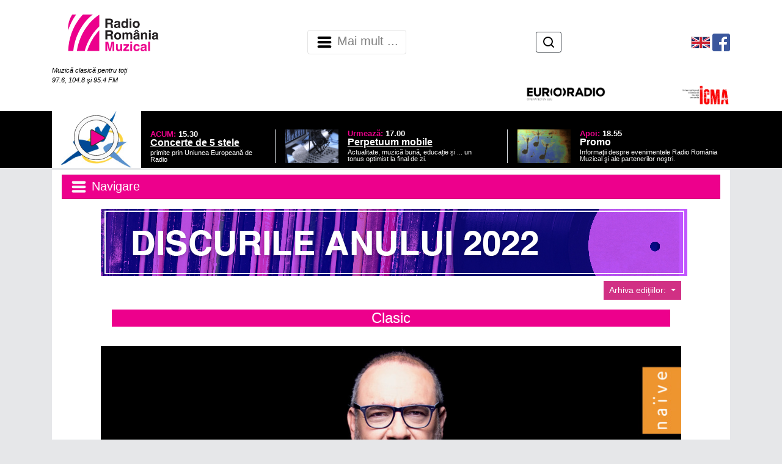

--- FILE ---
content_type: text/html;charset=iso-8859-2
request_url: https://www.romania-muzical.ro/info/discul-anului-2022/disc.htm?a=3543291&c=7841&g=2
body_size: 34650
content:
 
<!doctype html>
<html><!-- #BeginTemplate "/Templates/page-vot2022.dwt" -->
<head>
<meta http-equiv="Content-Type" content="text/html; charset=iso-8859-2" />
<meta charset="iso-8859-2"> 
<meta name="viewport" content="width=device-width, height=device-height, initial-scale=1.0, minimum-scale=1.0, shrink-to-fit=no" />
<link rel="stylesheet" href="/script/bootstrap/css/bootstrap.min.css" integrity="sha384-Gn5384xqQ1aoWXA+058RXPxPg6fy4IWvTNh0E263XmFcJlSAwiGgFAW/dAiS6JXm" crossorigin="anonymous" />
<link rel="stylesheet" href="/style/page.css" />
<style>
.fg1 { color: #FFFFFF !important; }
.bg1 { background-color: #ED008C !important; }
.bd1 { border-color: #ED008C !important; }
.fg2 { color: #000000 !important; }
.bg2 { background-color: #FFFFFF !important; }
.bd2 { border-color: #FFFFFF !important; }
.fg3 { color: #000000 !important; }
BODY { color: #000000 !important; }
.bg3 { background-color: #E6E7E9 !important; }
.bd3 { border-color: #E6E7E9 !important; }
BODY { background-color: #E6E7E9 !important; }
</style>
    <link rel="icon" sizes="any" href="https://static.srr.ro/images/stations/station-icon-3-rrm-icon.svg" />
<script type="text/javascript" src="/script/mylib.js"></script>
<script src="/script/bootstrap/jquery-3.2.1.slim.min.js" integrity="sha384-KJ3o2DKtIkvYIK3UENzmM7KCkRr/rE9/Qpg6aAZGJwFDMVNA/GpGFF93hXpG5KkN" crossorigin="anonymous"></script>
<script type="text/javascript" src="/script/media.js"></script>
<!-- === Tracker : Google Analytics ======================================= -->
<!-- Google tag (gtag.js) -->
<script async src="https://www.googletagmanager.com/gtag/js?id=G-LJ1WRL83LR"></script>
<script>
  window.dataLayer = window.dataLayer || [];
  function gtag(){dataLayer.push(arguments);}
  gtag('js', new Date());
  gtag('config', 'G-LJ1WRL83LR');
</script>
<!-- === END Tracker : Google Analytics ======================================= -->
<!-- #BeginEditable "doctitle" -->
<title>Ansamblul "Concerto Italiano" - Vivaldi/Bach - 12 Concerte op. 3 din ciclul "L'Estro Armonico" - CD Review, 8-9 iunie 2022 - Radio România Muzical</title>
<meta name="description" content="Album lansat în 6 mai 2022" />
<meta property="og:title" content="Ansamblul &quot;Concerto Italiano&quot; - Vivaldi/Bach - 12 Concerte op. 3 din ciclul &quot;L'Estro Armonico&quot; - CD Review, 8-9 iunie 2022"/>
<meta property="og:type" content="website"/>
<meta property="og:description" content="Album lansat în 6 mai 2022" />
<meta property="og:url" content="https://www.romania-muzical.ro/info/discul-anului-2022/disc.htm?a=3543291&c=7841&g=2"/>
<meta property="og:site_name" content="Radio România Muzical"/>
<meta property="og:image" content="https://static.srr.ro/images/articles/7841/art-img1-3543291-concerto_italiano.jpg"/>
<!-- #EndEditable --> 
</head>
<body>
<!-- === TOP ================================================================== -->
    <header>
        <meta http-equiv="Content-Type" content="text/html; charset=iso-8859-2" />
<nav class="navbar navbar-light bg-white header">
    <div class="d-flex mx-auto container">
                <div class="mr-auto">
                    <a class="navbar-brand" href="https://www.romania-muzical.ro"><img src="https://static.srr.ro/images/stations/station-logo-3-rrm-logo.svg" height="96" title="Radio România Muzical" alt="LOGO Muzical"/></a>
                    <br><span class="d-none d-md-inline text-white fg2 small-text"><i>Muzică clasică pentru toţi <br>97.6, 104.8 şi 95.4 FM</i></span>
                </div>
<meta http-equiv="Content-Type" content="text/html; charset=iso-8859-2" />
<nav class="navbar navbar-expand-lg- navbar-light bg-white p-0">
    <button class="navbar-toggler" type="button" data-toggle="collapse" data-target="#top-menu-1" aria-controls="top-menu-1" aria-expanded="false" aria-label="Navigare">
        <span class="navbar-toggler-icon"></span> <!-- Radio România Muzical --> Mai mult ...
    </button>
    <div class="mx-auto">
        <div id="top-menu-1" class="navbar-collapse collapse">
            <ul class="navbar-nav">
                <li class="nav-item border-left border-dark"><a class="nav-link menu-item" href="/info/despre-noi/1871">Despre noi</a></li>
                <li class="nav-item border-left border-dark"><a class="nav-link menu-item" href="/articole/cronici/16/2">Cronici</a></li>
                <li class="nav-item border-left border-dark"><a class="nav-link menu-item" href="/articole/interviuri/15/2">Interviuri</a></li>
                <li class="nav-item border-left border-dark"><a class="nav-link menu-item" href="/articole/agenda-de-concert/2631/1">Agenda de concert</a></li>
                <li class="nav-item border-left border-dark"><a class="nav-link menu-item" href="/articole/se-intampla-la-radio-romania/1811/1">Se întâmplă la Radio România</a></li>
                <li class="nav-item border-left border-dark"><a class="nav-link menu-item" href="/articol-curent/transmisiuni-directe-internationale/1971/91">Transmisiuni directe</a></li>
                <li class="nav-item border-left border-dark"><a class="nav-link menu-item" href="https://www.romania-muzical.ro/stiri">Ştirile zilei</a></li>
                <li class="nav-item border-left border-dark"><a class="nav-link menu-item" href="/info/contact/2761">Contact</a></li>
            </ul>
        </div>
    </div>
</nav>
<!-- === Search box ======================================================= -->
                <ul class="nav justify-content-end d-table ml-auto my-2">
                    <li class="nav-item d-table-cell align-middle flex-nowrap">
                        <form class="form-inline my-2 my-md-0 text-nowrap" method="get" action="/cauta">
                            <input id="q-input" style="display:none" class="form-control form-control-sm w-75 outline-dark" placeholder="Caută" aria-label="Caută" type="text" name="q" maxlength="255" />
                            <button id="q-btn" type="button" class="btn btn-outline-dark btn-sm py-1 mx-2"><img src="/images/icons/icon-btn-search.svg" alt="Caută"></button>
                            <button id="q-submit" type="submit" class="btn btn-outline-dark btn-sm py-1 m-2" style="display:none"><img src="/images/icons/icon-btn-search.svg" alt="Caută"></button>
                        </form>
                        <script type="text/javascript">
            $('#q-btn').click(function(){
              $('#q-input').show();
              $('#q-input').focus();
              $('#q-btn').hide();
              $('#q-submit').show();
              return false;
            });            
                        </script>
                    </li>
                </ul>
<!-- === END Search box ======================================================= -->
    <ul class="nav justify-content-center d-inline ml-auto">
        <li class="nav-item d-inline-block align-middle">
                <!-- === HTML: RRM english === -->
                <a href="http://en.romania-muzical.ro/" target="_blank"><img src="/images/flag_en.png"></a>
                <!-- === END RRM english === -->
        </li>
        <li class="nav-item d-inline-block align-middle">
                <!-- === HTML: Facebook/Radio-România-Muzical === -->
                <a href="http://www.facebook.com/pages/Radio-Rom%C3%A2nia-Muzical/227784404990" target="_blank"><img src="/images/fb29x29.png"></a>
                <!-- === END Facebook/Radio-România-Muzical === -->
        </li>
    </ul>
    <ul class="nav justify-content-end d-flex ml-auto">
        <li class="nav-item d-inline-block align-middle text-right">
                <!-- === HTML: EuroRadio === -->
                <a href="https://www.ebu.ch/" target="_blank"><img src="/images/logo-euroradio.png" width="20%"></a>
                <!-- === END EuroRadio === -->
        </li>
        <li class="nav-item d-inline-block align-middle text-right">
                <!-- === HTML: ICMA === -->
                <a href="https://www.icma-info.com/" target="_blank"><img src="/images/logo-icma.png" width="40%"></a>
                <!-- === END ICMA === -->
        </li>
    </ul>
<!--
    <ul class="nav justify-content-end d-table">
       <li class="nav-item d-table-cell align-middle">
            <a class="nav-link" href="http://en.romania-muzical.ro" target="_blank"><img src="/images/flag_en.png"></a>
        </li>
        <li class="nav-item d-none d-sm-table-cell align-middle">
            <a class="nav-link" href="http://www.facebook.com/pages/Radio-Rom%C3%A2nia-Muzical/227784404990" target="_blank"><img height="22" src="/images/banner/fb29x29.png"></a>
        </li>
        <li class="nav-item d-none d-sm-table-cell align-middle">  
            <a class="nav-link" href="http://twitter.com/romaniamuzical" target="_blank"><img height="22" src="/images/banner/tw29x29.png"></a>
        </li>
        <li class="nav-item  d-table-cell align-middle">  
            <form class="form-inline my-2 my-md-0" method="get" action="/search.htm">
                <input class="form-control" placeholder="Căutare" aria-label="Căutare" type="text" name="q" maxlength="255" />
            </form>
        </li>
        <li class="nav-item d-none d-md-table-cell align-middle">  
            <a class="nav-link" href="https://www.clasic.radio" target="_blank"><img src="/images/clasic_radio.png"></a>
        </li>
    </ul>
-->
    </div>
</nav>
<!-- === Link to top ====================================================== -->
<!--
<a id="top-button" class="bg1 fg1"><img src="/images/icons/icon-chevron-up_white.svg" width="48"></a>
<script type="text/javascript">
var btn = $('#top-button');
$(window).scroll(function() {
  if ($(window).scrollTop() > 300) {
    btn.addClass('show');
  } else {
    btn.removeClass('show');
  }
});
btn.on('click', function(e) {
  e.preventDefault();
  $('html, body').animate({scrollTop:0}, '300');
});
</script>
-->
        <meta http-equiv="Content-Type" content="text/html; charset=iso-8859-2" />
<div class="bg-black">
    <div class="d-flex mx-auto container bg-black">
        <div class="row ">
            <div class="col-md px-0 align-self-center">
                <div class="container w-100 h-100 page-program align-middle">
                    <meta http-equiv="Content-Type" content="text/html; charset=iso-8859-2" />
            <div class="row mx-0">
                <div class="col-5 page-program-when mx-0 px-0">
                    <a href="javascript:;" id="livebtn">
                        <img id="liveimg" class="w-50" src="/images/layout/circle-with-play.svg">
                            <img class="w-100" src="https://static.srr.ro/images/program/prg_grid-img-304181-prg_grid-img-296021-euroclassic-noturno.gif">
                    </a>
                </div>
                <div class="col align-self-end mb-2">
        <a href="/emisiuni/concerte-de-5-stele/4671">
                    <div class="row">
                        <div class="col page-program-which align-self-center">ACUM: <span class="page-program-when">15.30</span></div> 
                    </div>
                    <div class="row">
                        <div class="col page-program-title align-self-center">Concerte de 5 stele</div> 
                    </div>
                    <div class="row">
                        <div class="col page-program-desc">primite prin Uniunea Europeană de Radio</div>
                    </div>
    </a>
                </div>
            </div>
<script>
    jQuery(document).ready(function() {
        jQuery("#livebtn").click(function() {
            var playerWnd = window.open('https://www.romania-muzical.ro/browser-player.htm', 'Asculta Live Radio Romania Muzical', 'resizable=no,width=560,height=514');
            if(readCookie("PLAYER") == "") {
//                jQuery(".new-player-promo").css("display", "none");
                setCookie("PLAYER", "true", 365);
            }
//            for(var i = 0; i<30; i++){
//                playerWnd.document.getElementById("liveplayer");
//            }
        });
/*
        if(readCookie("PLAYER") == "") {
            jQuery(".new-player-promo").css("display", "inline-block");
            jQuery(".dismiss-promo").click(function() {
                jQuery(".new-player-promo").css("display", "none");
                setCookie("PLAYER", "true", 365);
            });
        }
*/
    });
</script> 
<style>
#liveimg {
    position:absolute;
    margin-left: 25%;
    margin-top: 5%;
}
</style>
                </div>
            </div>
            <div class="col-md px-0 align-self-end mb-2">
                <div class="container d-none d-md-block w-100 h-100 mx-0 page-program px-0">
                    <meta http-equiv="Content-Type" content="text/html; charset=iso-8859-2" />
                <a href="/emisiuni/perpetuum-mobile/4621">
            <div class="row mx-0 px-3 border-left">
                <div class="col-3 page-program-when mx-0 px-0">
                        <img class="w-100" src="https://static.srr.ro/images/program/prg_grid-img-304171-perpetuum-mobile_mare.jpg">
                </div> 
                <div class="col align-self-center">
                    <div class="row">
                        <div class="col page-program-which align-self-center">Urmează: <span class="page-program-when">17.00</span></div> 
                    </div>
                    <div class="row">
                        <div class="col page-program-title align-self-center">Perpetuum mobile</div> 
                    </div>
                    <div class="row">
                        <div class="col page-program-desc">Actualitate, muzică bună, educa&#539;ie &#537;i ... un tonus optimist la final de zi.</div>
                    </div>
                </div>
            </div>
            </a>
                </div>
            </div>
            <div class="col-md px-0 align-self-end mb-2">
                <div class="container d-none d-md-block w-100 h-100 mx-0 page-program px-0">
                    <meta http-equiv="Content-Type" content="text/html; charset=iso-8859-2" />
            <div class="row mx-0 px-3 border-left">
                <div class="col-3 page-program-when mx-0 px-0">
                        <img class="w-100" src="https://static.srr.ro/images/program/prg_grid-img-271531-prg_grid-136571-promo.gif">
                </div> 
                <div class="col align-self-center">
                    <div class="row">
                        <div class="col page-program-which align-self-center">Apoi: <span class="page-program-when">18.55</span></div> 
                    </div>
                    <div class="row">
                        <div class="col page-program-title align-self-center">Promo</div> 
                    </div>
                    <div class="row">
                        <div class="col page-program-desc">Informaţii despre evenimentele Radio România Muzical şi ale partenerilor noştri.</div>
                    </div>
                </div>
            </div>
                </div>
            </div>
        </div>
    </div>    
</div>
        <!-- #BeginEditable "top" --> 
<!-- top -->
<!-- #EndEditable -->
    </header>
<main role="main" class="container">
  <!-- === CONTENT ============================================================== -->
  <div id="content">
	<div class="local-menu">
        <meta http-equiv="Content-Type" content="text/html; charset=iso-8859-2" />
<nav id="left-menu-nav" class="navbar navbar-light bg-white">
    <button class="navbar-toggler btn-block bg1 fg1 rounded-0 text-left" type="button" data-toggle="collapse" data-target="#left-menu" aria-controls="left-menu" aria-expanded="false" aria-label="Navigare">
        <span class="navbar-toggler-icon"></span>  Navigare
    </button>
    <div id="left-menu" class="navbar-collapse collapse">
        <ul class="nav flex-column">
<!--            <li class="nav-item"><span class="navbar-brand h1 bg1 fg1">Navigare</span></a> -->
            <li class="nav-item"><a class="nav-link" href="https://www.romania-muzical.ro/emisiuni"><img src="https://static.srr.ro/images/categories/cat-img_menu-1881-icon_calendar-black.svg"> Reascultă emisiuni</a></li>
            <li class="nav-item"><a class="nav-link" href="https://www.romania-muzical.ro/info/concurs-zilnic/index.htm"><img src="https://static.srr.ro/images/categories/cat-img_menu-1961-icon_concurs-magenta.svg"> Concursuri</a></li>
            <li class="nav-item"><a class="nav-link" href="https://www.romania-muzical.ro/program"><img src="https://static.srr.ro/images/categories/cat-img_menu-1901-icon_calendar-black.svg"> Programul zilei</a></li>
            <li class="nav-item"><a class="nav-link" href="/articole/evenimentele-saptamanii/3001/1"><img src="https://static.srr.ro/images/categories/cat-img_menu-3001-icon_calendar-black.svg"> Evenimentele săptămânii</a></li>
            <li class="nav-item"><a class="nav-link" href="/articole/reasculta-transmisiunile-noastre-directe/32/2"><img src="https://static.srr.ro/images/categories/cat-img_menu-32-icon_calendar-black.svg"> Reascultă transmisiunile noastre directe</a></li>
            <li class="nav-item"><a class="nav-link" href="https://www.romania-muzical.ro/info/parteneri/1941"><img src="https://static.srr.ro/images/categories/cat-img_menu-8061-icon_parteneri-black.svg"> Parteneri</a></li>
        </ul>
    </div>
</nav>
		<!-- #BeginEditable "local-menu" --> 
    <!-- #EndEditable -->
	</div>
    <div id="content-main">
      <!-- ========================================================================== -->
    <div align="center"> <a href="http://www.romania-muzical.ro/info/discul-anului-2022/"><img src="/info/discul-anului-2022/images/discul-anului-2022.jpg" width="960" height="110" border="0"></a></div>
      <h2>
        <!-- #BeginEditable "main-title" -->
      <!-- main-title -->
      <!-- #EndEditable -->
      </h2>
      <div class="local-header">
        <!-- #BeginEditable "local-header" --> 
      <!-- local-header -->
      <meta http-equiv="Content-Type" content="text/html; charset=iso-8859-2" />
<div id="rrm-arh"> 
    <div class="btn-group">
      <button type="button" class="btn btn-danger btn-sm rrm-dropdown dropdown-toggle" data-toggle="dropdown" aria-haspopup="true" aria-expanded="false">
       Arhiva ediţiilor:
      </button>
      <div class="dropdown-menu">
        <a class="dropdown-item" href="/info/discul-anului-2022">2022</a>
        <a class="dropdown-item" href="/info/discul-anului-2021">2021</a>
        <a class="dropdown-item" href="/info/discul-anului-2020">2020</a>
        <a class="dropdown-item" href="/info/discul-anului-2019">2019</a>
        <a class="dropdown-item" href="/info/discul-anului-2018">2018</a>
        <a class="dropdown-item" href="/info/discul-anului-2017">2017</a> 
        <a class="dropdown-item" href="/info/voteaza2016">2016</a>
        <a class="dropdown-item" href="/info/voteaza2015">2015</a>  
        <a class="dropdown-item" href="/info/voteaza2014">2014</a>
        <a class="dropdown-item" href="/info/voteaza2013">2013</a> 
      </div>
    </div>
</div>
      <!-- #EndEditable -->
      </div>
      <!-- ========================================================================== -->
      <div class="content">
        <!-- #BeginEditable "main" --> 
      <!-- text -->
      <style>
.category-block {
    width: 100%;
    border: 0px solid #F00;
    display: table;
    margin-bottom: 0.5em;
}    
.category-body {
    display: table-row-group;
}    
.category-row {
    display: table-row;
}    
.category-cell {
    margin: 0.3em;
    padding: 1em;
    border-left: 2px solid #FFF;
    border-right: 2px solid #FFF;
    display: table-cell;
    text-align: center;
    vertical-align: middle;
    font-weight: bold;
}    
</style>
      <div class="category-block"> 
        <div class="category-body"> 
          <div class="category-row alt0">
            <div class="category-cell"> 
                <h4 class="fg1 bg1 px-3">
                    <a class="fg1" href="art-index.htm?c=7841" title="Clasic">Clasic</a> 
                </h4>    
            </div>
          </div>
        </div>
      </div>
      <img src="https://static.srr.ro/images/articles/7841/art-img1-3543291-concerto_italiano.jpg" align="left" width="100%">
      <audio id="audio-3543291" style="width: 450px; margin: 0.3em;" controls="controls" preload="none" controlslist="nofullscreen nodownload noremote"> 
      <source src="https://static.srr.ro/audio/articles/7841/art-audio-3543291-cd_review_8_iunie.mp3" type="audio/mpeg"/> 
      </audio>
      <audio id="audio2-3543291" style="width: 450px; margin: 0.3em;" controls="controls" preload="none" controlslist="nofullscreen nodownload noremote"> 
      <source src="https://static.srr.ro/audio/articles/7841/art-audio2-3543291-cd_review_9_iun.mp3" type="audio/mpeg"/> 
      </audio>
      <h4>Ansamblul "Concerto Italiano" - Vivaldi/Bach - 12 Concerte op. 3 din ciclul "L'Estro Armonico" - CD Review, 8-9 iunie 2022</h4>
      <div class="small-text" style="display:none"> Miercuri, 8 
        06 2022
        , ora 10.49
        <br>
        &nbsp;</div>
      <div class="art"><p><span style="line-height: 150%;"><strong>Vivaldi/Bach - 12 Concerte op. 3 din ciclul &quot;L'Estro Armonico&quot;, aranjamente pentru clavecin&nbsp;</strong> (Ansamblul &quot;Concerto Italiano&quot;, solist &#537;i dirijor Rinaldo Alessandrini). </span></p> 
  <p><span style="line-height: 150%;">Album lansat în 6 mai 2022</span> </p></div>
      <h6><span class="badge badge-secondary"></span></h6>
      <!-- 
        <form name="form1" method="post" action="/cgi/emailform.pl">
          <input type="hidden" name="subject" value="Voteaza discul anului 2022">
          <input type="hidden" name="email" value="val@srr.ro">
          <table>
            <tr> 
              <td> 
                <p><b><br>
                  Nume, prenume<br>
                  <input type="text" name="field.Argument" size="32" maxlength="255">
                  <br>
                  Localitatea <br>
                  <input type="text" name="field.Localitate" size="32" maxlength="255">
                  <br>
                  Vârsta</b><br>
                  <input type="text" name="field.Vârsta" size="4" maxlength="3">
                  <br>
                  <b>Comentariu<br>
                  <textarea name="field.mesaj" rows="3" cols="32" wrap="virtual"></textarea>
                  </b><br />
                  <input type="submit" name="Submit" value="   Trimite   ">
                  <br>
                </p>
              </td>
            </tr>
          </table>
          <input type="hidden" name="redirectpage" value="https://www.romania-muzical.ro">
        </form>
-->
      <!-- left-menu -->
      <!-- right-menu -->
      <!-- #EndEditable -->
        <div class="back-link">
          <!-- #BeginEditable "back-link" --> 
        <!-- back-link -->
          <a class="btn btn-danger btn-sm rrm-nav-btn" href="javascript:;" onClick="window.history.go(-1); return false;">
            <img src="/images/icons/icon-chevron-right_white.svg" width="24">
            Înapoi
          </a>
        <!-- #EndEditable -->
        </div>
        <div class="local-menu">
          <!-- #BeginEditable "local-menu2" --> 
        <!-- local-menu2 -->
        <!-- #EndEditable -->
        </div>
		<div class="local-footer">
		  <!-- #BeginEditable "local-footer" --> 
        <!-- local-footer -->
        <!-- #EndEditable -->
		</div>
      </div>
      <!-- ========================================================================== -->
    </div>
  </div>
</main>
<!-- === BOTTOM =============================================================== -->
    <!-- #BeginEditable "bottom" -->
<!-- #EndEditable -->
    <footer>
        <meta http-equiv="Content-Type" content="text/html; charset=iso-8859-2" />
<footer class="bg-light pt-3">
    <div class="row">
        <nav class="navbar-collapse text-center mb-2">
            <a class="nav-item rrm-bottom-link" href="/info/echipa/2061">Echipa</a>
            <a class="nav-item rrm-bottom-link" href="/info/frecvente/1921">Frecvenţe</a>
            <a class="nav-item rrm-bottom-link" href="/info/grila-programe/1911">Grilă programe</a>
            <a class="nav-item rrm-bottom-link" href="/info/parteneri/1941">Parteneri</a>
            <a class="nav-item rrm-bottom-link" href="https://www.romania-muzical.ro/info/statutul-jurnalistului-de-radio-din-cadrul-srr.pdf">Statutul jurnalistului Radio Romania</a>
        </nav>
    </div>
<meta http-equiv="Content-Type" content="text/html; charset=iso-8859-2" />
<!-- === SRR standard #footer-srr - links to our divisions ===================== -->
    <div id="footer-srr" class="row">
        <div class="col card-group card-menu-bottom">
            <div class="card" style="min-width: 12rem; max-width: 24rem;">
                <div class="card-body vertical-block">
                    <a target="_blank" href="http://www.radioromania.ro">
                        <img class="card-img-middle centered" src="/images/srr-logo.svg" alt="Radio România" title="Radio România">
                    </a>    
                </div>
                <div class="card-footer"></div>                    
            </div>    
        </div>
        <div class="col card-group card-menu-bottom">
            <div class="card" style="min-width: 12rem; max-width: 24rem;">
                <div class="card-body">
                    <ul class="list-unstyled">
                        <li class="subtitle">Radio</li>
                        <li><a target="_blank" href="http://www.romania-actualitati.ro">Radio România Actualităţi</a></li>
                        <li><a target="_blank" href="http://www.antenasatelor.ro">Radio Antena Satelor</a></li>
                        <li><a target="_blank" href="http://www.radioromaniacultural.ro">Radio România Cultural</a></li>
                        <li><a target="_blank" href="http://www.romania-muzical.ro">Radio România Muzical</a></li>
                        <li><a target="_blank" href="http://www.rri.ro">Radio România Internaţional</a></li>
                        <li><a target="_blank" href="http://www.eteatru.ro">eTeatru</a></li>
                        <li><a target="_blank" href="http://www.radio3net.ro">Radio 3Net "Florian Pitiş"</a></li>
                        <li><a target="_blank" href="http://tnr.srr.ro">Teatrul Naţional Radiofonic</a></li>
                        <li><a target="_blank" href="http://www.radiochisinau.md">Radio Chişinău</a></li>
                    </ul>    
                </div>
                <div class="card-footer"></div>                    
            </div>    
        </div>
        <div class="col card-group card-menu-bottom">
            <div class="card" style="min-width: 12rem; max-width: 24rem;">
                <div class="card-body">
                    <ul class="list-unstyled">
                        <li class="subtitle">Reţeaua Regională</li>
                        <li><a target="_blank" href="http://www.radioromaniaregional.ro">România Regional</a></li>
                        <li><a target="_blank" href="http://www.bucurestifm.ro">Radio România Bucureşti FM</a></li>
                        <li><a target="_blank" href="https://www.radiobrasovfm.ro">Radio România Braşov FM</a></li>
                        <li>
                            <a target="_blank" href="http://www.radiocluj.ro">Radio România Cluj</a>
                            <a target="_blank" href="http://www.radiocluj.ro"><img src="https://api.srr.ro/images/lang/flag-ro.png" height="8"></a>
                            <a target="_blank" href="http://www.kolozsvariradio.ro"><img src="https://api.srr.ro/images/lang/flag-hu.png" height="8"></a>
                        </li>
                        <li><a target="_blank" href="http://www.radioconstanta.ro">Radio România Constanţa</a></li>
                        <li><a target="_blank" href="https://www.radiovacanta.ro">Radio România Vacanţa</a></li>
                        <li><a target="_blank" href="https://www.radiooltenia.ro">Radio România Oltenia-Craiova</a></li>
                        <li><a target="_blank" href="http://www.radioiasi.ro">Radio România Iaşi</a></li>
                        <li><a target="_blank" href="https://www.radioresita.ro">Radio România Reşiţa</a></li>
                        <li>
                            <a target="_blank" href="https://www.radiomures.ro">Radio România Târgu Mureş</a>
                            <a target="_blank" href="https://www.radiomures.ro"><img src="https://api.srr.ro/images/lang/flag-ro.png" height="8"></a>
                            <a target="_blank" href="https://www.marosvasarhelyiradio.ro"><img src="https://api.srr.ro/images/lang/flag-hu.png" height="8"></a>
                            <a target="_blank" href="https://www.radioneumarkt.ro"><img src="https://api.srr.ro/images/lang/flag-de.png" height="8"></a>
                        </li>
                        <li><a target="_blank" href="http://www.radiotimisoara.ro">Radio România Timişoara</a></li>
                    </ul>    
                </div>
                <div class="card-footer"></div>                    
            </div>    
        </div>
        <div class="col card-group card-menu-bottom">
            <div class="card" style="min-width: 12rem; max-width: 24rem;">
                <div class="card-body">
                    <ul class="list-unstyled">
                        <li class="subtitle">Publicaţii</li>
                        <li><a target="_blank" href="http://www.politicaromaneasca.ro">Politica Românească</a></li>
                        <li><a target="_blank" href="http://www.edituracasaradio.ro">Editura Casa Radio</a></li>
                        <li><a target="_blank" href="http://www.radio-arhive.ro">Radio Arhive</a></li>
                        <li class="subtitle">Agenţie de presă</li>
                        <li><a target="_blank" href="http://www.rador.ro">RADOR</a></li>
                        <li class="subtitle">Concerte şi Evenimente</li>
                        <li><a target="_blank" href="http://www.orchestreradio.ro">Orchestre şi Coruri</a></li>
                        <li><a target="_blank" href="http://www.salaradio.ro">Sala Radio</a></li>
                        <li><a target="_blank" href="http://www.gaudeamus.ro">Târgul de carte GAUDEAMUS</a></li>
                    </ul>    
                </div>
                <div class="card-footer"></div>                    
            </div>    
        </div>
        <div class="col card-group card-menu-bottom">
            <div class="card" style="min-width: 12rem; max-width: 24rem;">
                <div class="card-body">
                    <ul class="list-unstyled">
                        <li class="subtitle">Instituţii publice</li>
                        <li><a target="_blank" href="https://www.presidency.ro/">Administraţia Prezidenţială</a></li>
                        <li><a target="_blank" href="https://www.gov.ro/">Guvernul României</a></li>
                        <li class="subtitle">Parlamentul României</li>
                        <li><a target="_blank" href="https://www.senat.ro/">Senat</a></li>
                        <li><a target="_blank" href="http://www.cdep.ro/">Camera Deputaţilor</a></li>
                        <li class="subtitle">Radio şi TV</li>
                        <li><a target="_blank" href="http://www.srr.ro/">Radio România</a></li>
                        <li><a target="_blank" href="http://www.tvr.ro/">Televiziunea Română</a></li>
                        <li><a target="_blank" href="https://www.cna.ro/">Consiliul Naţional al Audiovizualului</a></li>
                    </ul>    
                </div>
                <div class="card-footer"></div>                    
            </div>    
        </div>
    </div>
<!-- bootstrap styles -->    
<style>
#footer-srr.row {
    margin: 0;
}
#footer-srr .col {
    padding-left: 0.25rem;
    padding-right: 0.25rem;
}    
#footer-srr .card {
    border: 0;
    border-radius: 0;
/*    outline: 1px dotted #F00; */
    background-color: unset;
}
#footer-srr .card-menu-bottom * {
    font-size: 0.75rem;
}    
#footer-srr .card-menu-bottom, 
#footer-srr .card-menu-bottom A, 
#footer-srr .card-menu-bottom A:hover, 
#footer-srr .card-menu-bottom A:active, 
#footer-srr .card-menu-bottom A:visited {
    color: #707070;
}
#footer-srr .card-menu-bottom {
    border-left: 2px dotted #898989;
}
#footer-srr .card-menu-bottom:first-child {
    border-left: 0 !important;
}
#footer-srr UL {
    margin-bottom: 0.5rem;
}
#footer-srr .card-body {
    padding: 0.5rem;
}    
#footer-srr .subtitle {
    font-weight: bold;
    margin-top: 0.25rem;
    margin-bottom: 0.5rem;
}
#footer-srr .subtitle:last-child {
    margin-bottom: 0;
}    
#footer-srr .card-menu-bottom .card-footer {
    padding: 0 !important;
    margin: 0;
    border: 0;
    border-radius: 0 !important;
}    
#footer-srr .vertical-block {
  text-align: center;
  white-space: nowrap;
}
#footer-srr .vertical-block:before {
  content: '';
  display: inline-block;
  height: 100%;
  vertical-align: middle;
  margin-right: -0.25em; /* Adjusts for spacing */
}
</style>
<!-- === END SRR standard #footer-srr ============================================== -->
    <div class="row">
        <div class="col text-center mt-2 small-text">
            <b>Copyright &copy; 2000 - 2026 SOCIETATEA ROMÂNĂ DE RADIODIFUZIUNE</b> <br />
            Str. General Berthelot, Nr. 60-64, RO-010165, Bucureşti, România
        </div>
    </div>
</footer>
    </footer>
<!-- === END END END ========================================================== -->
    <!-- Optional JavaScript -->
    <!-- jQuery first, then Popper.js, then Bootstrap JS -->
    <script src="/script/bootstrap/popper.min.js" integrity="sha384-ApNbgh9B+Y1QKtv3Rn7W3mgPxhU9K/ScQsAP7hUibX39j7fakFPskvXusvfa0b4Q" crossorigin="anonymous"></script>
    <script src="/script/bootstrap/js/bootstrap.min.js" integrity="sha384-JZR6Spejh4U02d8jOt6vLEHfe/JQGiRRSQQxSfFWpi1MquVdAyjUar5+76PVCmYl" crossorigin="anonymous"></script>
</body>
<!-- #EndTemplate --></html>
